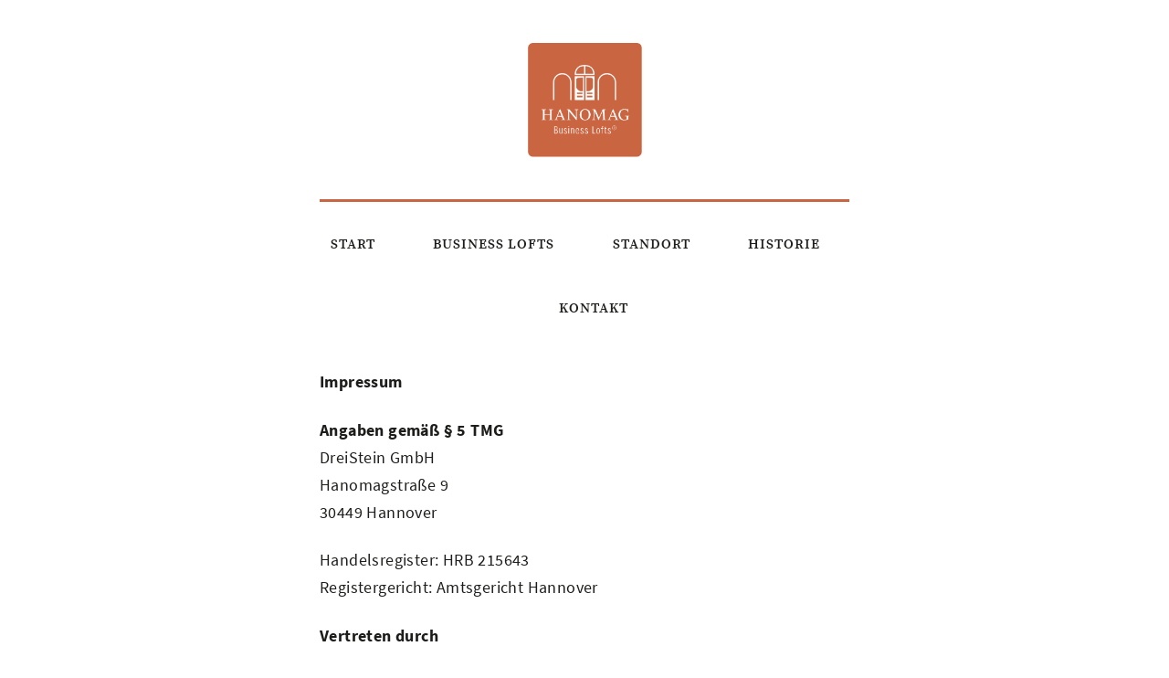

--- FILE ---
content_type: text/html; charset=UTF-8
request_url: https://www.hanomagbusinesslofts.de/impressum/
body_size: 23997
content:
<!DOCTYPE html>

<html class="no-js" lang="de">

	<head>

		<meta charset="UTF-8">
		<meta name="viewport" content="width=device-width, initial-scale=1.0" >

		<link rel="profile" href="https://gmpg.org/xfn/11">

		<title>Impressum &#8211; Hanomag Business Lofts</title>
<link rel='dns-prefetch' href='//s.w.org' />
<link rel="alternate" type="application/rss+xml" title="Hanomag Business Lofts &raquo; Feed" href="https://www.hanomagbusinesslofts.de/feed/" />
<link rel="alternate" type="application/rss+xml" title="Hanomag Business Lofts &raquo; Kommentar-Feed" href="https://www.hanomagbusinesslofts.de/comments/feed/" />
		<script>
			window._wpemojiSettings = {"baseUrl":"https:\/\/s.w.org\/images\/core\/emoji\/12.0.0-1\/72x72\/","ext":".png","svgUrl":"https:\/\/s.w.org\/images\/core\/emoji\/12.0.0-1\/svg\/","svgExt":".svg","source":{"concatemoji":"https:\/\/www.hanomagbusinesslofts.de\/wp-includes\/js\/wp-emoji-release.min.js?ver=5.3.20"}};
			!function(e,a,t){var n,r,o,i=a.createElement("canvas"),p=i.getContext&&i.getContext("2d");function s(e,t){var a=String.fromCharCode;p.clearRect(0,0,i.width,i.height),p.fillText(a.apply(this,e),0,0);e=i.toDataURL();return p.clearRect(0,0,i.width,i.height),p.fillText(a.apply(this,t),0,0),e===i.toDataURL()}function c(e){var t=a.createElement("script");t.src=e,t.defer=t.type="text/javascript",a.getElementsByTagName("head")[0].appendChild(t)}for(o=Array("flag","emoji"),t.supports={everything:!0,everythingExceptFlag:!0},r=0;r<o.length;r++)t.supports[o[r]]=function(e){if(!p||!p.fillText)return!1;switch(p.textBaseline="top",p.font="600 32px Arial",e){case"flag":return s([127987,65039,8205,9895,65039],[127987,65039,8203,9895,65039])?!1:!s([55356,56826,55356,56819],[55356,56826,8203,55356,56819])&&!s([55356,57332,56128,56423,56128,56418,56128,56421,56128,56430,56128,56423,56128,56447],[55356,57332,8203,56128,56423,8203,56128,56418,8203,56128,56421,8203,56128,56430,8203,56128,56423,8203,56128,56447]);case"emoji":return!s([55357,56424,55356,57342,8205,55358,56605,8205,55357,56424,55356,57340],[55357,56424,55356,57342,8203,55358,56605,8203,55357,56424,55356,57340])}return!1}(o[r]),t.supports.everything=t.supports.everything&&t.supports[o[r]],"flag"!==o[r]&&(t.supports.everythingExceptFlag=t.supports.everythingExceptFlag&&t.supports[o[r]]);t.supports.everythingExceptFlag=t.supports.everythingExceptFlag&&!t.supports.flag,t.DOMReady=!1,t.readyCallback=function(){t.DOMReady=!0},t.supports.everything||(n=function(){t.readyCallback()},a.addEventListener?(a.addEventListener("DOMContentLoaded",n,!1),e.addEventListener("load",n,!1)):(e.attachEvent("onload",n),a.attachEvent("onreadystatechange",function(){"complete"===a.readyState&&t.readyCallback()})),(n=t.source||{}).concatemoji?c(n.concatemoji):n.wpemoji&&n.twemoji&&(c(n.twemoji),c(n.wpemoji)))}(window,document,window._wpemojiSettings);
		</script>
		<style>
img.wp-smiley,
img.emoji {
	display: inline !important;
	border: none !important;
	box-shadow: none !important;
	height: 1em !important;
	width: 1em !important;
	margin: 0 .07em !important;
	vertical-align: -0.1em !important;
	background: none !important;
	padding: 0 !important;
}
</style>
	<link rel='stylesheet' id='wp-block-library-css'  href='https://www.hanomagbusinesslofts.de/wp-includes/css/dist/block-library/style.min.css?ver=5.3.20' media='all' />
<link rel='stylesheet' id='child-theme-generator-css'  href='https://www.hanomagbusinesslofts.de/wp-content/plugins/child-theme-generator/public/css/child-theme-generator-public.css?ver=1.0.0' media='all' />
<link rel='stylesheet' id='contact-form-7-css'  href='https://www.hanomagbusinesslofts.de/wp-content/plugins/contact-form-7/includes/css/styles.css?ver=5.1.7' media='all' />
<link rel='stylesheet' id='hamburger.css-css'  href='https://www.hanomagbusinesslofts.de/wp-content/plugins/wp-responsive-menu/assets/css/wpr-hamburger.css?ver=3.1.4' media='all' />
<link rel='stylesheet' id='wprmenu.css-css'  href='https://www.hanomagbusinesslofts.de/wp-content/plugins/wp-responsive-menu/assets/css/wprmenu.css?ver=3.1.4' media='all' />
<style id='wprmenu.css-inline-css'>
@media only screen and ( max-width: 640px ) {html body div.wprm-wrapper {overflow: scroll;}html body div.wprm-overlay{ background: rgb(0,0,0) }#wprmenu_bar {background-image: url();background-size: cover ;background-repeat: repeat;}#wprmenu_bar {background-color: #ffffff;}html body div#mg-wprm-wrap .wpr_submit .icon.icon-search {color: #ffffff;}#wprmenu_bar .menu_title,#wprmenu_bar .wprmenu_icon_menu {color: #ca6542;}#wprmenu_bar .menu_title {font-size: 20px;font-weight: 600;}#mg-wprm-wrap li.menu-item a {font-size: 20px;text-transform: uppercase;font-weight: 600;}#mg-wprm-wrap li.menu-item-has-children ul.sub-menu a {font-size: 15px;text-transform: uppercase;font-weight: normal;}#mg-wprm-wrap li.current-menu-item > a {background: #ffffff;}#mg-wprm-wrap li.current-menu-item > a,#mg-wprm-wrap li.current-menu-item span.wprmenu_icon{color: #ca6542 !important;}#mg-wprm-wrap {background-color: #ffffff;}.cbp-spmenu-push-toright,.cbp-spmenu-push-toright .mm-slideout {left: 80% ;}.cbp-spmenu-push-toleft {left: -80% ;}#mg-wprm-wrap.cbp-spmenu-right,#mg-wprm-wrap.cbp-spmenu-left,#mg-wprm-wrap.cbp-spmenu-right.custom,#mg-wprm-wrap.cbp-spmenu-left.custom,.cbp-spmenu-vertical {width: 80%;max-width: 220px;}#mg-wprm-wrap ul#wprmenu_menu_ul li.menu-item a,div#mg-wprm-wrap ul li span.wprmenu_icon {color: #1d1d1b !important;}#mg-wprm-wrap ul#wprmenu_menu_ul li.menu-item a:hover {background: #ffffff;color: #ca6542 !important;}div#mg-wprm-wrap ul>li:hover>span.wprmenu_icon {color: #ca6542 !important;}.wprmenu_bar .hamburger-inner,.wprmenu_bar .hamburger-inner::before,.wprmenu_bar .hamburger-inner::after {background: #ca6542;}.wprmenu_bar .hamburger:hover .hamburger-inner,.wprmenu_bar .hamburger:hover .hamburger-inner::before,.wprmenu_bar .hamburger:hover .hamburger-inner::after {background: #ca6542;}#wprmenu_menu.left {width:80%;left: -80%;right: auto;}#wprmenu_menu.right {width:80%;right: -80%;left: auto;}.wprmenu_bar .hamburger {float: right;}.wprmenu_bar #custom_menu_icon.hamburger {top: 16px;right: 30px;float: right;background-color: #ffffff;}html body div#wprmenu_bar {padding-top: 26.5px;padding-bottom: 26.5px;}html body div#wprmenu_bar {height : 80px;}.wpr_custom_menu #custom_menu_icon {display: block;}#wprmenu_bar,#mg-wprm-wrap { display: block; }div#wpadminbar { position: fixed; }}
</style>
<link rel='stylesheet' id='wpr_icons-css'  href='https://www.hanomagbusinesslofts.de/wp-content/plugins/wp-responsive-menu/inc/assets/icons/wpr-icons.css?ver=3.1.4' media='all' />
<link rel='stylesheet' id='parente2-style-css'  href='https://www.hanomagbusinesslofts.de/wp-content/themes/twentytwenty/style.css?ver=5.3.20' media='all' />
<link rel='stylesheet' id='childe2-style-css'  href='https://www.hanomagbusinesslofts.de/wp-content/themes/twentytwenty-child/style.css?ver=5.3.20' media='all' />
<link rel='stylesheet' id='twentytwenty-style-css'  href='https://www.hanomagbusinesslofts.de/wp-content/themes/twentytwenty-child/style.css?ver=1.0' media='all' />
<style id='twentytwenty-style-inline-css'>
.color-accent,.color-accent-hover:hover,.color-accent-hover:focus,:root .has-accent-color,.has-drop-cap:not(:focus):first-letter,.wp-block-button.is-style-outline,a { color: #cd2653; }blockquote,.border-color-accent,.border-color-accent-hover:hover,.border-color-accent-hover:focus { border-color: #cd2653; }button:not(.toggle),.button,.faux-button,.wp-block-button__link,.wp-block-file .wp-block-file__button,input[type="button"],input[type="reset"],input[type="submit"],.bg-accent,.bg-accent-hover:hover,.bg-accent-hover:focus,:root .has-accent-background-color,.comment-reply-link { background-color: #cd2653; }.fill-children-accent,.fill-children-accent * { fill: #cd2653; }body,.entry-title a,:root .has-primary-color { color: #000000; }:root .has-primary-background-color { background-color: #000000; }cite,figcaption,.wp-caption-text,.post-meta,.entry-content .wp-block-archives li,.entry-content .wp-block-categories li,.entry-content .wp-block-latest-posts li,.wp-block-latest-comments__comment-date,.wp-block-latest-posts__post-date,.wp-block-embed figcaption,.wp-block-image figcaption,.wp-block-pullquote cite,.comment-metadata,.comment-respond .comment-notes,.comment-respond .logged-in-as,.pagination .dots,.entry-content hr:not(.has-background),hr.styled-separator,:root .has-secondary-color { color: #6d6d6d; }:root .has-secondary-background-color { background-color: #6d6d6d; }pre,fieldset,input,textarea,table,table *,hr { border-color: #dcd7ca; }caption,code,code,kbd,samp,.wp-block-table.is-style-stripes tbody tr:nth-child(odd),:root .has-subtle-background-background-color { background-color: #dcd7ca; }.wp-block-table.is-style-stripes { border-bottom-color: #dcd7ca; }.wp-block-latest-posts.is-grid li { border-top-color: #dcd7ca; }:root .has-subtle-background-color { color: #dcd7ca; }body:not(.overlay-header) .primary-menu > li > a,body:not(.overlay-header) .primary-menu > li > .icon,.modal-menu a,.footer-menu a, .footer-widgets a,#site-footer .wp-block-button.is-style-outline,.wp-block-pullquote:before,.singular:not(.overlay-header) .entry-header a,.archive-header a,.header-footer-group .color-accent,.header-footer-group .color-accent-hover:hover { color: #cd2653; }.social-icons a,#site-footer button:not(.toggle),#site-footer .button,#site-footer .faux-button,#site-footer .wp-block-button__link,#site-footer .wp-block-file__button,#site-footer input[type="button"],#site-footer input[type="reset"],#site-footer input[type="submit"] { background-color: #cd2653; }.header-footer-group,body:not(.overlay-header) #site-header .toggle,.menu-modal .toggle { color: #000000; }body:not(.overlay-header) .primary-menu ul { background-color: #000000; }body:not(.overlay-header) .primary-menu > li > ul:after { border-bottom-color: #000000; }body:not(.overlay-header) .primary-menu ul ul:after { border-left-color: #000000; }.site-description,body:not(.overlay-header) .toggle-inner .toggle-text,.widget .post-date,.widget .rss-date,.widget_archive li,.widget_categories li,.widget cite,.widget_pages li,.widget_meta li,.widget_nav_menu li,.powered-by-wordpress,.to-the-top,.singular .entry-header .post-meta,.singular:not(.overlay-header) .entry-header .post-meta a { color: #6d6d6d; }.header-footer-group pre,.header-footer-group fieldset,.header-footer-group input,.header-footer-group textarea,.header-footer-group table,.header-footer-group table *,.footer-nav-widgets-wrapper,#site-footer,.menu-modal nav *,.footer-widgets-outer-wrapper,.footer-top { border-color: #dcd7ca; }.header-footer-group table caption,body:not(.overlay-header) .header-inner .toggle-wrapper::before { background-color: #dcd7ca; }
</style>
<link rel='stylesheet' id='twentytwenty-print-style-css'  href='https://www.hanomagbusinesslofts.de/wp-content/themes/twentytwenty/print.css?ver=1.0' media='print' />
<link rel='stylesheet' id='slb_core-css'  href='https://www.hanomagbusinesslofts.de/wp-content/plugins/simple-lightbox/client/css/app.css?ver=2.8.1' media='all' />
<script src='https://www.hanomagbusinesslofts.de/wp-includes/js/jquery/jquery.js?ver=1.12.4-wp'></script>
<script src='https://www.hanomagbusinesslofts.de/wp-includes/js/jquery/jquery-migrate.min.js?ver=1.4.1'></script>
<script src='https://www.hanomagbusinesslofts.de/wp-content/plugins/child-theme-generator/public/js/child-theme-generator-public.js?ver=1.0.0'></script>
<script src='https://www.hanomagbusinesslofts.de/wp-content/plugins/wp-responsive-menu/assets/js/modernizr.custom.js?ver=3.1.4'></script>
<script src='https://www.hanomagbusinesslofts.de/wp-content/plugins/wp-responsive-menu/assets/js/jquery.touchSwipe.min.js?ver=3.1.4'></script>
<script>
var wprmenu = {"zooming":"","from_width":"640","push_width":"220","menu_width":"80","parent_click":"","swipe":"","enable_overlay":"1"};
</script>
<script src='https://www.hanomagbusinesslofts.de/wp-content/plugins/wp-responsive-menu/assets/js/wprmenu.js?ver=3.1.4'></script>
<script src='https://www.hanomagbusinesslofts.de/wp-content/themes/twentytwenty/assets/js/index.js?ver=1.0' async></script>
<script src='https://www.hanomagbusinesslofts.de/wp-content/plugins/wp-image-zoooom/assets/js/jquery.image_zoom.min.js?ver=1.40'></script>
<script>
var IZ = {"with_woocommerce":"0","exchange_thumbnails":"1","woo_categories":"0","enable_mobile":"","options":[],"woo_slider":"0"};
</script>
<script src='https://www.hanomagbusinesslofts.de/wp-content/plugins/wp-image-zoooom/assets/js/image_zoom-init.js?ver=1.40'></script>
<link rel='https://api.w.org/' href='https://www.hanomagbusinesslofts.de/wp-json/' />
<link rel="EditURI" type="application/rsd+xml" title="RSD" href="https://www.hanomagbusinesslofts.de/xmlrpc.php?rsd" />
<link rel="wlwmanifest" type="application/wlwmanifest+xml" href="https://www.hanomagbusinesslofts.de/wp-includes/wlwmanifest.xml" /> 
<meta name="generator" content="WordPress 5.3.20" />
<link rel="canonical" href="https://www.hanomagbusinesslofts.de/impressum/" />
<link rel='shortlink' href='https://www.hanomagbusinesslofts.de/?p=17' />
<link rel="alternate" type="application/json+oembed" href="https://www.hanomagbusinesslofts.de/wp-json/oembed/1.0/embed?url=https%3A%2F%2Fwww.hanomagbusinesslofts.de%2Fimpressum%2F" />
<link rel="alternate" type="text/xml+oembed" href="https://www.hanomagbusinesslofts.de/wp-json/oembed/1.0/embed?url=https%3A%2F%2Fwww.hanomagbusinesslofts.de%2Fimpressum%2F&#038;format=xml" />
	<script>document.documentElement.className = document.documentElement.className.replace( 'no-js', 'js' );</script>
			
<link rel="stylesheet" href="https://www.hanomagbusinesslofts.de/wp-content/themes/twentytwenty-child/style-source.css" type="text/css" media="all">
<link rel="stylesheet" href="https://www.hanomagbusinesslofts.de/wp-content/themes/twentytwenty-child/style-hanomag.css" type="text/css" media="all">
	<script type="text/javascript" src="https://www.hanomagbusinesslofts.de/wp-content/themes/twentytwenty-child/animations-hanomag.js"></script>

	</head>

	<body class="page-template-default page page-id-17 page-impressum singular enable-search-modal missing-post-thumbnail has-no-pagination not-showing-comments show-avatars footer-top-hidden">

		<a class="skip-link screen-reader-text" href="#site-content">Direkt zum Inhalt wechseln</a>
		<header id="site-header" class="header-footer-group" role="banner">


<div id="logo" class="logo">
</div>

				<div class="header-navigation-wrapper">

							<nav class="primary-menu-wrapper" aria-label="Horizontal" role="navigation"><ul>
<li id="menu-item-20" class="menu-item menu-item-type-post_type menu-item-object-page menu-item-home menu-item-20"><a href="https://www.hanomagbusinesslofts.de/">Start</a></li>
<li id="menu-item-21" class="businesslofts menu-item menu-item-type-post_type menu-item-object-page menu-item-21"><a href="https://www.hanomagbusinesslofts.de/businesslofts/">Business Lofts</a></li>
<li id="menu-item-22" class="standort menu-item menu-item-type-post_type menu-item-object-page menu-item-22"><a href="https://www.hanomagbusinesslofts.de/standort/">Standort</a></li>
<li id="menu-item-23" class="historie menu-item menu-item-type-post_type menu-item-object-page menu-item-23"><a href="https://www.hanomagbusinesslofts.de/historie/">Historie</a></li>
<li id="menu-item-24" class="kontakt menu-item menu-item-type-post_type menu-item-object-page menu-item-24"><a href="https://www.hanomagbusinesslofts.de/kontakt/">Kontakt</a></li>
								
							</ul></nav><!-- .primary-menu-wrapper -->






		</header><!-- #site-header -->

		
<main id="site-content" role="main">

	
<article class="post-17 page type-page status-publish hentry" id="post-17">

	
<header class="entry-header has-text-align-center header-footer-group">

	<div class="entry-header-inner section-inner medium">

		<h1 class="entry-title">Impressum</h1>
	</div><!-- .entry-header-inner -->

</header><!-- .entry-header -->

	<div class="post-inner thin ">

		<div class="entry-content">

			
<p><b>Impressum</b></p>

<p><b>Angaben gemäß § 5 TMG</b><br>
DreiStein GmbH<br>
Hanomagstraße 9<br>
30449 Hannover</p>

<p>Handelsregister: HRB 215643<br>
Registergericht: Amtsgericht Hannover</p>

<p><strong>Vertreten durch</strong><br>
Annette Petersen<br>
Philip Thieme</p>

<p><b>Kontakt</b><br>
Telefon: +49 (0) 511 600 60 541<br>
Telefax: +49 (0) 511 600 60 549<br>
E-Mail: &#x69;&#110;&#102;&#x6f;&#x40;&#51;&#45;&#x73;&#x74;&#101;&#105;&#x6e;&#x2e;&#100;&#101;</p>

<p><b>Umsatzsteuer-ID</b><br>
Umsatzsteuer-Identifikationsnummer gemäß § 27 a Umsatzsteuergesetz:<br>
DE 313 874 410</p>

<p><b>Aufsichtsbehörde</b><br>
IHK Hannover<br>
Schiffgraben 49<br>
30175 Hannover</p>
<p><a href="https://www.hannover.ihk.de" target="_blank" rel="noopener noreferrer">https://www.hannover.ihk.de</a></p>

<p><b>EU-Streitschlichtung</b><br>
Die Europäische Kommission stellt eine Plattform zur Online-Streitbeilegung (OS) bereit: <a href="https://ec.europa.eu/consumers/odr" target="_blank" rel="noopener noreferrer">https://ec.europa.eu/consumers/odr</a>.<br> Unsere E-Mail-Adresse finden Sie oben im Impressum.</p>

<p><b>Verbraucher­streit­beilegung/Universal­schlichtungs­stelle</b><br>
Wir sind nicht bereit oder verpflichtet, an Streitbeilegungsverfahren vor einer Verbraucherschlichtungsstelle teilzunehmen.</p>

<p><b>Haftung für Inhalte</b><br>
Als Diensteanbieter sind wir gemäß § 7 Abs.1 TMG für eigene Inhalte auf diesen Seiten nach den allgemeinen Gesetzen verantwortlich. Nach §§ 8 bis 10 TMG sind wir als Diensteanbieter jedoch nicht verpflichtet, übermittelte oder gespeicherte fremde Informationen zu überwachen oder nach Umständen zu forschen, die auf eine rechtswidrige Tätigkeit hinweisen.</p> <p>Verpflichtungen zur Entfernung oder Sperrung der Nutzung von Informationen nach den allgemeinen Gesetzen bleiben hiervon unberührt. Eine diesbezügliche Haftung ist jedoch erst ab dem Zeitpunkt der Kenntnis einer konkreten Rechtsverletzung möglich. Bei Bekanntwerden von entsprechenden Rechtsverletzungen werden wir diese Inhalte umgehend entfernen.</p>

<p><b>Haftung für Links</b><br>
Unser Angebot enthält Links zu externen Websites Dritter, auf deren Inhalte wir keinen Einfluss haben. Deshalb können wir für diese fremden Inhalte auch keine Gewähr übernehmen. Für die Inhalte der verlinkten Seiten ist stets der jeweilige Anbieter oder Betreiber der Seiten verantwortlich. Die verlinkten Seiten wurden zum Zeitpunkt der Verlinkung auf mögliche Rechtsverstöße überprüft. Rechtswidrige Inhalte waren zum Zeitpunkt der Verlinkung nicht erkennbar.</p> <p>Eine permanente inhaltliche Kontrolle der verlinkten Seiten ist jedoch ohne konkrete Anhaltspunkte einer Rechtsverletzung nicht zumutbar. Bei Bekanntwerden von Rechtsverletzungen werden wir derartige Links umgehend entfernen.</p>

<p><b>Urheberrecht</b><br>
Die durch die Seitenbetreiber erstellten Inhalte und Werke auf diesen Seiten unterliegen dem deutschen Urheberrecht. Die Vervielfältigung, Bearbeitung, Verbreitung und jede Art der Verwertung außerhalb der Grenzen des Urheberrechtes bedürfen der schriftlichen Zustimmung des jeweiligen Autors bzw. Erstellers. Downloads und Kopien dieser Seite sind nur für den privaten, nicht kommerziellen Gebrauch gestattet.</p> <p>Soweit die Inhalte auf dieser Seite nicht vom Betreiber erstellt wurden, werden die Urheberrechte Dritter beachtet. Insbesondere werden Inhalte Dritter als solche gekennzeichnet. Sollten Sie trotzdem auf eine Urheberrechtsverletzung aufmerksam werden, bitten wir um einen entsprechenden Hinweis. Bei Bekanntwerden von Rechtsverletzungen werden wir derartige Inhalte umgehend entfernen.</p>

<p>Quelle: <a href="https://www.e-recht24.de/impressum-generator.html">https://www.e-recht24.de/impressum-generator.html</a></p>

		</div><!-- .entry-content -->

	</div><!-- .post-inner -->

	<div class="section-inner">
		
	</div><!-- .section-inner -->

	
</article><!-- .post -->

</main><!-- #site-content -->


			<footer id="site-footer" role="contentinfo" class="header-footer-group">

				<div class="section-innerx">

<div class="oben">

<div id="spalte1" class="spalte">
<img class="image_footer" src="/wp-content/uploads/logo_footer.png">
</div>  
<div id="spalte2" class="spalte">
<h3>DreiStein GmbH</h3>
Hanomagstraße 9<br />
30449 Hannover
</div>
<div id="spalte3" class="spalte">
&nbsp;<br /> 
Tel.: 0511/600605-41 <br />
Fax: 0511/600605-49 
</div>
<div id="spalte4" class="spalte">
&nbsp;<br /> 
info@3-stein.de<br />
www.hanomagbusinesslofts.de
</div>
<div class="clearfix"></div>

<div id="impredat" class="desktop">
	<a href="/impressum/">Impressum</a>
	<a href="/datenschutz/">Datenschutzerklärung</a>
</div>

</div> <!-- ende .oben -->

<div id="impredat" class="mobile">
	<a href="/impressum/">Impressum</a>
	<a href="/datenschutz/">Datenschutzerklärung</a>
</div>


					<div class="footer-credits">

						<p class="footer-copyright">&copy;
							2025 by DreiStein GmbH
						</p><!-- .footer-copyright -->


					</div><!-- .footer-credits -->

					

				</div><!-- .section-inner -->

			</footer><!-- #site-footer -->

		
			<div class="wprm-wrapper">
        
        <!-- Overlay Starts here -->
			 			   <div class="wprm-overlay"></div>
			         <!-- Overlay Ends here -->
			
			         <div class="wprmenu_bar wpr_custom_menu normalslide right">
  <div id="custom_menu_icon" class="hamburger hamburger--slider">
    <span class="hamburger-box">
      <span class="hamburger-inner"></span>
    </span>
  </div>
</div>			 
			<div class="cbp-spmenu cbp-spmenu-vertical cbp-spmenu-right custom " id="mg-wprm-wrap">
									<div class="menu_title">
  MENU  </div>				
				
				<ul id="wprmenu_menu_ul">
  
  <li class="menu-item menu-item-type-post_type menu-item-object-page menu-item-home menu-item-20"><a href="https://www.hanomagbusinesslofts.de/">Start</a></li>
<li class="businesslofts menu-item menu-item-type-post_type menu-item-object-page menu-item-21"><a href="https://www.hanomagbusinesslofts.de/businesslofts/">Business Lofts</a></li>
<li class="standort menu-item menu-item-type-post_type menu-item-object-page menu-item-22"><a href="https://www.hanomagbusinesslofts.de/standort/">Standort</a></li>
<li class="historie menu-item menu-item-type-post_type menu-item-object-page menu-item-23"><a href="https://www.hanomagbusinesslofts.de/historie/">Historie</a></li>
<li class="kontakt menu-item menu-item-type-post_type menu-item-object-page menu-item-24"><a href="https://www.hanomagbusinesslofts.de/kontakt/">Kontakt</a></li>

     
</ul>
				
				</div>
			</div>
			<script>
var wpcf7 = {"apiSettings":{"root":"https:\/\/www.hanomagbusinesslofts.de\/wp-json\/contact-form-7\/v1","namespace":"contact-form-7\/v1"}};
</script>
<script src='https://www.hanomagbusinesslofts.de/wp-content/plugins/contact-form-7/includes/js/scripts.js?ver=5.1.7'></script>
<script src='https://www.hanomagbusinesslofts.de/wp-includes/js/wp-embed.min.js?ver=5.3.20'></script>
	<script>
	/(trident|msie)/i.test(navigator.userAgent)&&document.getElementById&&window.addEventListener&&window.addEventListener("hashchange",function(){var t,e=location.hash.substring(1);/^[A-z0-9_-]+$/.test(e)&&(t=document.getElementById(e))&&(/^(?:a|select|input|button|textarea)$/i.test(t.tagName)||(t.tabIndex=-1),t.focus())},!1);
	</script>
	<script type="text/javascript" id="slb_context">/* <![CDATA[ */if ( !!window.jQuery ) {(function($){$(document).ready(function(){if ( !!window.SLB ) { {$.extend(SLB, {"context":["public","user_guest"]});} }})})(jQuery);}/* ]]> */</script>

	</body>
</html>


--- FILE ---
content_type: text/css
request_url: https://www.hanomagbusinesslofts.de/wp-content/themes/twentytwenty-child/style.css?ver=5.3.20
body_size: 262
content:
/*
Theme Name:   twentytwenty child theme
Description:  Write here a brief description about your child-theme
Author:       siteHtown
Author URL:   Write here the author's blog or website url
Template:     twentytwenty
Version:      1.0
License:      GNU General Public License v2 or later
License URI:  http://www.gnu.org/licenses/gpl-2.0.html
Text Domain:  twentytwenty-child
*/

/* Write here your own personal stylesheet */


--- FILE ---
content_type: text/css
request_url: https://www.hanomagbusinesslofts.de/wp-content/themes/twentytwenty-child/style-source.css
body_size: 5310
content:
/* source-serif-pro-regular - latin */
@font-face {
  font-family: 'Source Serif Pro';
  font-style: normal;
  font-weight: 400;
  src: url('fonts/source-serif-pro-v7-latin-regular.eot'); /* IE9 Compat Modes */
  src: local('Source Serif Pro'), local('SourceSerifPro-Regular'),
       url('fonts/source-serif-pro-v7-latin-regular.eot?#iefix') format('embedded-opentype'), /* IE6-IE8 */
       url('fonts/source-serif-pro-v7-latin-regular.woff2') format('woff2'), /* Super Modern Browsers */
       url('fonts/source-serif-pro-v7-latin-regular.woff') format('woff'), /* Modern Browsers */
       url('fonts/source-serif-pro-v7-latin-regular.ttf') format('truetype'), /* Safari, Android, iOS */
       url('fonts/source-serif-pro-v7-latin-regular.svg#SourceSerifPro') format('svg'); /* Legacy iOS */
}
/* source-serif-pro-600 - latin */
@font-face {
  font-family: 'Source Serif Pro';
  font-style: normal;
  font-weight: 600;
  src: url('fonts/source-serif-pro-v7-latin-600.eot'); /* IE9 Compat Modes */
  src: local('Source Serif Pro Semibold'), local('SourceSerifPro-Semibold'),
       url('fonts/source-serif-pro-v7-latin-600.eot?#iefix') format('embedded-opentype'), /* IE6-IE8 */
       url('fonts/source-serif-pro-v7-latin-600.woff2') format('woff2'), /* Super Modern Browsers */
       url('fonts/source-serif-pro-v7-latin-600.woff') format('woff'), /* Modern Browsers */
       url('fonts/source-serif-pro-v7-latin-600.ttf') format('truetype'), /* Safari, Android, iOS */
       url('fonts/source-serif-pro-v7-latin-600.svg#SourceSerifPro') format('svg'); /* Legacy iOS */
}
/* source-serif-pro-700 - latin */
@font-face {
  font-family: 'Source Serif Pro';
  font-style: normal;
  font-weight: 700;
  src: url('fonts/source-serif-pro-v7-latin-700.eot'); /* IE9 Compat Modes */
  src: local('Source Serif Pro Bold'), local('SourceSerifPro-Bold'),
       url('fonts/source-serif-pro-v7-latin-700.eot?#iefix') format('embedded-opentype'), /* IE6-IE8 */
       url('fonts/source-serif-pro-v7-latin-700.woff2') format('woff2'), /* Super Modern Browsers */
       url('fonts/source-serif-pro-v7-latin-700.woff') format('woff'), /* Modern Browsers */
       url('fonts/source-serif-pro-v7-latin-700.ttf') format('truetype'), /* Safari, Android, iOS */
       url('fonts/source-serif-pro-v7-latin-700.svg#SourceSerifPro') format('svg'); /* Legacy iOS */
}


/* source-sans-pro-300 - latin */
@font-face {
  font-family: 'Source Sans Pro';
  font-style: normal;
  font-weight: 300;
  src: url('fonts/source-sans-pro-v13-latin-300.eot'); /* IE9 Compat Modes */
  src: local('Source Sans Pro Light'), local('SourceSansPro-Light'),
       url('fonts/source-sans-pro-v13-latin-300.eot?#iefix') format('embedded-opentype'), /* IE6-IE8 */
       url('fonts/source-sans-pro-v13-latin-300.woff2') format('woff2'), /* Super Modern Browsers */
       url('fonts/source-sans-pro-v13-latin-300.woff') format('woff'), /* Modern Browsers */
       url('fonts/source-sans-pro-v13-latin-300.ttf') format('truetype'), /* Safari, Android, iOS */
       url('fonts/source-sans-pro-v13-latin-300.svg#SourceSansPro') format('svg'); /* Legacy iOS */
}
/* source-sans-pro-regular - latin */
@font-face {
  font-family: 'Source Sans Pro';
  font-style: normal;
  font-weight: 400;
  src: url('fonts/source-sans-pro-v13-latin-regular.eot'); /* IE9 Compat Modes */
  src: local('Source Sans Pro Regular'), local('SourceSansPro-Regular'),
       url('fonts/source-sans-pro-v13-latin-regular.eot?#iefix') format('embedded-opentype'), /* IE6-IE8 */
       url('fonts/source-sans-pro-v13-latin-regular.woff2') format('woff2'), /* Super Modern Browsers */
       url('fonts/source-sans-pro-v13-latin-regular.woff') format('woff'), /* Modern Browsers */
       url('fonts/source-sans-pro-v13-latin-regular.ttf') format('truetype'), /* Safari, Android, iOS */
       url('fonts/source-sans-pro-v13-latin-regular.svg#SourceSansPro') format('svg'); /* Legacy iOS */
}
/* source-sans-pro-600 - latin */
@font-face {
  font-family: 'Source Sans Pro';
  font-style: normal;
  font-weight: 600;
  src: url('fonts/source-sans-pro-v13-latin-600.eot'); /* IE9 Compat Modes */
  src: local('Source Sans Pro SemiBold'), local('SourceSansPro-SemiBold'),
       url('fonts/source-sans-pro-v13-latin-600.eot?#iefix') format('embedded-opentype'), /* IE6-IE8 */
       url('fonts/source-sans-pro-v13-latin-600.woff2') format('woff2'), /* Super Modern Browsers */
       url('fonts/source-sans-pro-v13-latin-600.woff') format('woff'), /* Modern Browsers */
       url('fonts/source-sans-pro-v13-latin-600.ttf') format('truetype'), /* Safari, Android, iOS */
       url('fonts/source-sans-pro-v13-latin-600.svg#SourceSansPro') format('svg'); /* Legacy iOS */
}
/* source-sans-pro-700 - latin */
@font-face {
  font-family: 'Source Sans Pro';
  font-style: normal;
  font-weight: 700;
  src: url('fonts/source-sans-pro-v13-latin-700.eot'); /* IE9 Compat Modes */
  src: local('Source Sans Pro Bold'), local('SourceSansPro-Bold'),
       url('fonts/source-sans-pro-v13-latin-700.eot?#iefix') format('embedded-opentype'), /* IE6-IE8 */
       url('fonts/source-sans-pro-v13-latin-700.woff2') format('woff2'), /* Super Modern Browsers */
       url('fonts/source-sans-pro-v13-latin-700.woff') format('woff'), /* Modern Browsers */
       url('fonts/source-sans-pro-v13-latin-700.ttf') format('truetype'), /* Safari, Android, iOS */
       url('fonts/source-sans-pro-v13-latin-700.svg#SourceSansPro') format('svg'); /* Legacy iOS */
}

--- FILE ---
content_type: text/css
request_url: https://www.hanomagbusinesslofts.de/wp-content/themes/twentytwenty-child/style-hanomag.css
body_size: 14116
content:
.braun {
	color: rgb(202, 101, 66);
}
.gruen {
	color: rgb(5, 159, 119);
}
.dunkelblau {
	color: rgb(65, 82, 98);
}
.grau {
	color: rgb(223, 215, 205);
}

body {
	background: #FFF;
	font-size: 15px;
}

body, p, a, div, ul li,
.entry-content p {
	font-family: 'Source Sans Pro';
	color: #1d1d1b;
	font-size: 18px;
	line-height: 30px;
	letter-spacing: 0.4px;
}

h1, h2, h3, h4, h5, h6, nav ul li a {
	font-family: 'Source Serif Pro';
	letter-spacing: 1px;
}
h1 {
	font-size: 30px;
	text-align: center;
	letter-spacing: 1px;
	color: rgb(202, 101, 66);
}
h2 {
	font-size: 25px;
	text-align: center;
	letter-spacing: 2px;
	color: rgb(202, 101, 66);
}
h3 {
	font-size: 20px;
	line-height: 25px;
	margin: 0 0 0 0;
}



#logo {
	width: 100%;
	height: 218px;
	margin: 0 auto;
	padding: 60px 0 33px 0;
	background: url(/wp-content/uploads/logo.png) center center no-repeat;
	background-size: 125px 125px;
}
.page-businesslofts nav,
.page-standort nav,
.page-historie nav,
.page-kontakt nav {
	border-top: 0px;
} 
nav {
	max-width: 580px;
	margin: 0 auto;
	text-align: center;
	border-top: 3px solid rgb(202, 101, 66);
	padding: 10px 0 5px 0;
}
nav ul {
	list-style: none;
	list-style-type: none;
	margin: 0 auto;
	text-align: center;
	display: flex;
    flex-flow: row wrap;
    justify-content: space-around;
}
nav ul li {
	float: left;
	text-align: center;
	margin: 0 0 0 0;
	padding: 20px
}
nav ul li.mobile {
	display: none;
}
nav ul li a {
	text-align: center;
	text-transform: uppercase;
	font-size: 15px;
	line-height: 5px;
	letter-spacing: 1px;
	text-decoration: none;
	padding: 10px 0 0 0;
	font-weight: 600;
}
nav ul li:hover a {
	opacity: 0.7;
}
nav ul li.current-menu-item a {
	border-bottom: 2px solid rgb(202, 101, 66);
}
nav ul li.businesslofts.current-menu-item a {
	border-bottom: 2px solid rgb(5, 159, 119);
}
nav ul li.standort.current-menu-item a {
	border-bottom: 2px solid rgb(223, 215, 205);
}
nav ul li.historie.current-menu-item a {
	border-bottom: 2px solid rgb(65, 82, 98);
}
nav ul li.kontakt.current-menu-item a {
	border-bottom: 2px solid #787879;
}





nav ul li:first-child {
	padding-left: 0px;
}
nav ul li:last-of-type {
	padding-right: 0px;
}


DreiStein GmbH
Geschäftsführer: Annette Petersen & Philip Thieme Am Graswege 6
30169 Hannover

Tel.: 0511/600605-41 Fax: 0511/600605-49 info@3-stein.de

Amtsgericht Hannover HRB 215643

/* HOME */
.entry-content figure {
	position: relative;
}
.home .entry-content figure #text,
.page-businesslofts #text .text {
	position: relative;
	top: 55px;
	left: 0px;
}
 
.entry-content figure #text .text {
	position: absolute;
	left: 0px;
	background: #FFF;
	padding: 10px 13px 8px 13px;
	text-transform: uppercase;
	font-family: 'Source Serif Pro';
	font-size: 23px;
	line-height: 23px;
	letter-spacing: 1px;
	margin: 0 0 15px 0;
	font-weight: 600;
	opacity: 0.0;
}
.entry-content figure #text #text1 {
	top: 60px;
}
.entry-content figure #text #text2 {
	top: 110px;
}
.home .entry-content figure #text #text1 {
	top: 0px;
}
.home .entry-content figure #text #text2 {
	top: 50px;
}

.entry-content figure #text .text.drin {
	left: 40px;
	opacity: 1.0;
	transition: all 1s ease-out;
}
.entry-content figure #text sup {
	top: -5px;
}
/* HOME */




/* HOME COUNTERS */
#counters {
	width: 100%;
	height: auto;
	min-height: 210px;
	padding: 5px 0 0 0;
	margin: 60px auto 0 auto;
	background: url(/wp-content/uploads/dummy_counterx.jpg) center top no-repeat;
}
.counter {
	width: 19%;
	max-width: 170px;
	float: left;
	color: rgb(202, 101, 66);
	/* color: #0F0; */
	text-align: center;
	padding: 0 0 0 0;
}
.counterpic {
	width: 100px;
	height: 100px;
	border-radius: 5px;
	text-align: center;
	margin: 0 auto;
}
.counter sup {
	font-size: 15px;
	position: relative;
	top: -15px;
}
#counter1 {
	margin: 0 4% 0 0;
}
#counter2 {
	margin: 0 4% 0 4%;
}
#counter3 {
	margin: 0 4% 0 4%;
}
#counter4 {
	margin: 0 0 0 4%;
}


.counter h3 {
	font-family: 'Source Sans Pro';
	font-size: 42px;
	letter-spacing: 0.7px;
	font-weight: 600;
	margin: 40px auto 16px auto;
}
.counter h4 {
	font-family: 'Source Sans Pro';
	font-size: 15px;
	font-weight: 500;
	letter-spacing: 0.5px;
	margin: 0 auto;
}

/* HOME COUNTERS */







main .post-inner {
	padding: 27px 0 0 0;
}
.entry-content p {
	text-align: left;
	max-width: 580px !important;
	font-weight: 400;
}
.entry-header {
	display: none;
}
.entry-content figure.wp-block-image,
.entry-content > :not(.alignwide):not(.alignfull):not(.alignleft):not(.alignright):not(.is-style-wide) {
	max-width: 911px;
	width: 100%;
}




/* PAGES */
.page-businesslofts #logo,
.page-standort #logo,
.page-historie #logo,
.page-kontakt #logo {
	background: url(/wp-content/uploads/logo_weiss.png) center center no-repeat;
	background-size: 125px 125px;
	padding: 60px 0 33px 0;
	height: 221px;
}
.page-businesslofts #logo {
	background-color: rgb(5, 159, 119);
}
.page-standort #logo {
	background-color: rgb(223, 215, 205);
}
.page-historie #logo {
	background-color: rgb(65, 82, 98);
}
.page-kontakt #logo {
	background-color: #787879;
}

.page-standort h2,
.page-standort .tabelle {
	background: rgb(202, 101, 66);
	color: #FFF;
	text-align: left;
	padding: 30px 30px 10px 30px;
	margin: 0 auto;
}
.page-standort h2 {
	font-weight: 500;
	letter-spacing: 2px;
}
.page-standort .tabelle {
	padding: 10px 30px 30px 30px;
	margin: 0 auto;
	font-family: 'Source Sans Pro';
}
.page-standort .tabelle .reihe div {
	color: #FFF;
}
.page-standort .tabelle .nummer {
	width: 20px;
	float: left;
	margin: 0 20px 0 0;
}

.page-historie .entry-content,
.page-kontakt .entry-content,
.page-impressum .entry-content,
.page-datenschutz .entry-content {
	width: 100%;
	max-width: 580px;
	margin: 0 auto;
}
.page-historie .entry-content h2,
.page-kontakt .entry-content h2 {
	color: #1d1d1b;
	text-align: left;
	font-weight: 500;
	font-size: 18px;
	margin-top: 35px;
}
.page-historie .entry-content p {
	text-align: left;
}


.page-historie .einzeln {
	display: block;
	font-size: 14px;
	line-height: 18px;
	float: left;
}
.page-historie .entry-content > p.einzeln:not(.alignwide):not(.alignfull):not(.alignleft):not(.alignright):not(.is-style-wide) {
	width: calc(55% - 5px);
	padding-right: 5px;
}
.page-historie .nachweisetop {
	font-size: 14px;
	float: none;
	width: 100%;
}
.page-historie .entry-content > p.einzeln.rechts:not(.alignwide):not(.alignfull):not(.alignleft):not(.alignright):not(.is-style-wide) {
	float: right;
	width: calc(45% - 5px);
	padding-left: 5px;
}

.page-kontakt .wpcf7-list-item {
	margin: 10px 0 0 0;
}
.page-kontakt .wpcf7-list-item input {
	margin: 0 10px -4px 0;
	border-radius: 5px;
	border-color: rgb(202, 101, 66);
	width: 25px;
	height: 25px;
}
.wpcf7-list-item span.wpcf7-list-item-label {
	margin: -5px 0 0 0;
}
input[type="text"],
input[type="email"],
input[type="tel"],
textarea {
	padding: 14px 16px 14px 15px;
	margin: 23px 0 23px 0;
}
input[type="checkbox"]:checked::before {
	width: 25px;
	height: 25px;
	padding-top: 2px;
}
.page-kontakt input.wpcf7-submit {
	background: rgb(202, 101, 66);
	border-radius: 5px;
	text-decoration: none;
	text-transform: none;
	font-weight: 400;
	padding: 14px 20px 14px 20px;
	margin: 10px 0 0 0;
}
.page-kontakt input.wpcf7-submit:hover {
	opacity: 0.7;
}
.page-datenschutz h1,
.page-datenschutz h2,
.page-datenschutz .entry-content h3,
.page-impressum h1,
.page-impressum h2,
.page-impressum .entry-content h3 {
	text-align: left;
	padding: 0 0 0 0;
	margin: 20px 0 20px 0;
	color: rgb(202, 101, 66);
	color: #1d1d1b;
	letter-spacing: 1px;
}
.page-datenschutz .entry-content h1,
.page-impressum .entry-content h1 {
	margin: 35px 0 20px 0;
}

#slb_viewer_wrap .slb_theme_slb_default .slb_container {
    box-shadow: 0 0 0px 0px #fcfcfc !important;
    border-radius: 0px  !important;

}
#slb_viewer_wrap .slb_theme_slb_baseline .slb_container {
    position: relative;
    display: inline-block;
    background-color: #fff;
    margin: 0 auto;
    padding: 10px !important;

}
#slb_viewer_wrap .slb_theme_slb_baseline .slb_container .inner {
	display: none !important;
}
.page-businesslofts #slb_viewer_wrap .slb_theme_slb_default .slb_controls .slb_close .slb_template_tag {
    background: url(/wp-content/uploads/close50.png) center center no-repeat;
    background-size: 25px;
    margin: 3px;
}
.page-businesslofts #slb_viewer_wrap .slb_theme_slb_default .slb_controls .slb_slideshow .slb_template_tag,
.page-businesslofts #slb_viewer_wrap .slb_theme_slb_default.slideshow_active .slb_controls .slb_slideshow .slb_template_tag {
	background: url(/wp-content/uploads/pause50.png) center center no-repeat;
    background-size: 25px;
    margin: 3px;
    
}
.page-businesslofts #slb_viewer_wrap .slb_theme_slb_default .slb_controls .slb_template_tag_ui {
	opacity: 0.8;
}
/* PAGES */






/* --------------------------- FOOTER ---------------------- */

body.footer-top-hidden footer#site-footer,
footer#site-footer {
	padding-bottom: 0px;
	margin-top: 0px;
}
body.home.footer-top-hidden footer#site-footer {
	margin-top: 30px;
}

footer .section-innerx {
	width: 100%;
	max-width: 100%;
}
footer .oben {
	width: 100%;
	background: rgb(202, 101, 66);
	color: #FFF;
	padding: 40px 75px 40px 75px;
	height: auto;
	display: flex;
	position: relative;
	border-top: 12px solid rgb(223, 215, 205);
}

footer .oben .spalte {
	float: left;
	color: #FFF;
	/* height: 100px; */
	padding: 40px 0 0 0;
	background-size: 30px;
	font-weight: 300;
	margin: 0 40px 0 0;
	align-self: flex-end;
}
footer .oben .spalte,
footer .oben .spalte h3 {
	font-size: 14px;
	line-height: 19px;
}
#spalte1 {
	padding-top: 0px;
}
#spalte2 {
	background: url(/wp-content/uploads/icon_marker.png) left 10px no-repeat;
	background-size: 20px;
}
#spalte3 {
	background: url(/wp-content/uploads/icon_phone.png) left 10px no-repeat;
	background-size: 20px;
}
#spalte4 {
	background: url(/wp-content/uploads/icon_web.png) left 10px no-repeat;
	background-size: 20px;
}

footer .oben .image_footer {
	width: 100px;
	height: 100px;
	margin: 0 0 4px 0;
}
.clearfix:after {
    content: ".";
    clear: both;
    display: block;
    visibility: hidden;
    height: 0px;
}
footer #impredat.mobile {
	display: none;
	width: 100%;
	background: rgb(202, 101, 66);
	color: #FFF;
	padding: 20px 40px 20px 40px;
}
footer #impredat.mobile a {
	text-align: left;
}
footer .oben #impredat {
	position: absolute;
	top: 40px;
	right: 72px;
}
#impredat a {
	font-size: 14px;
	line-height: 14px;
	color: #FFF;
	font-family: 'Source Serif Pro';
	letter-spacing: 1.5px;
	display: block;
	text-align: right;
	text-transform: uppercase;
	font-weight: 600;
	padding: 0 0 7px 0;
	margin: 0 0 7px 0;
}
#impredat a:hover {
	text-decoration: none;
	opacity: 0.7;
}


footer .footer-credits {
	width: 100%;
	background: #1d1d1b;
	padding: 20px;
}

footer .footer-credits .footer-copyright {
	font-family: 'Source Serif Pro';
	font-size: 15px;
	color: #FFF;
	font-weight: 400;
	letter-spacing: 2px;
	background: #1d1d1b;
	text-align: center;
	width: 100%;
}






@media screen and (max-width: 999px) {
	.header-navigation-wrapper {
		display: block;
	}
	#counters {
		padding: 5px 30px 0 30px;
	}
	.counter h3 {
		font-size: 30px;
		letter-spacing: 0.5px;
	}
	.primary-menu-wrapper {
		display: block;
	}
	footer .oben {
		padding: 40px 40px 40px 40px;
	}
	footer .oben #spalte4 {
		margin-right: 0px;
	}
	footer #impredat.desktop {
		display: none;
	}
	footer #impredat.mobile {
		display: block;
	}
}




@media screen and (max-width: 810px) {
	footer .oben {
		display: block;
		padding-bottom: 20px;
		padding: 40px 40px 20px 40px;
	}
	
	footer .oben #spalte1 {
		display: block;
		width: 100%;
		float: none;
		margin: 0 0 30px 0;
	}
}





@media screen and (max-width: 767px) {
	.counter {
		width: 22%;
	}
	#counter1 {
		margin: 0 1% 0 0;
	}
	#counter2 {
		margin: 0 1% 0 1%;
	}
	#counter3 {
		margin: 0 1% 0 1%;
	}
	#counter4 {
		margin: 0 0 0 1%;
	}
	.counter h4 {
		hyphens: auto;
	}
}




@media screen and (max-width: 670px) {
	.header-navigation-wrapper {
		padding: 0 30px 0 30px;
	}
}





@media screen and (max-width: 640px) {
	.header-navigation-wrapper {
		display: none;
	}
	.custom #wprmenu_menu_ul {
		margin-top: 80px;
	}
	.wprmenu_bar #custom_menu_icon.hamburger {
   		right: 0px;
    	padding-right: 30px;
	}
	.custom #wprmenu_menu_ul li a {
		font-family: 'Source Serif Pro';
		color: #1d1d1b;
		letter-spacing: 1px;
	}
	.wprmenu_bar .hamburger-inner, 
	.wprmenu_bar .hamburger-inner::before, 
	.wprmenu_bar .hamburger-inner::after {
		width: 35px;
		border-radius: 0px;
	}
	#mg-wprm-wrap li.menu-item a {
    	padding: 8px 20px 8px 20px;
	}
	#logo {
		height: 125px;
		margin: 70px 0 0 0;
	}
	html body div.wprm-overlay {
    	background: rgb(0,0,0, 0.7);
	}
	.entry-content h1,
	.entry-content h2,
	.page-datenschutz .entry-content h3,
	.entry-content p,
	.entry-content ul {
		padding: 0 30px 0 30px;
	}
	.page-standort .entry-content h2 {
    	padding: 30px 30px 10px 30px;
    }
	.entry-content ul li {
		margin: 0 0 20px 20px;
	}
}




@media screen and (max-width: 600px) {
	footer .oben .spalte {
		display: block;
		width: 100%;
		float: none;
		margin: 0 0 30px 0;
	}
	footer .oben #spalte4 {
		margin: 0 0 10px 0;
	}
	footer .oben #spalte3,
	footer .oben #spalte4 {
		padding: 21px 0 0 0;
	}
	
	.counter {
		max-width: 250px;
		width: 50%;
	}
	.counter h3 {
		margin: 20px auto 10px auto;
	}
	#counter1 {
		margin: 0 0 50px 0;
	}
	#counter2 {
		margin: 0 0 50px 0;
	}
	#counter3 {
		margin: 0 0 0 0;
	}
	#counter4 {
		margin: 0 0 0 0;
	}
}




@media screen and (max-width: 530px) {
	.home .entry-content figure #text,
	.page-businesslofts #text .text {
		top: 0px;
	}
	.entry-content figure #text #text1.drin {
		top: 20px;
		left: 0px;
	}
	.entry-content figure #text #text2.drin {
		top: 60px;
		left: 0px;
	}
	.entry-content figure #text .text {
    	padding: 1.8vw 2vw 1.4vw 2vw;
    	font-size: 4vw;
    	line-height: 4vw;
    	letter-spacing: 0.25vw;
	}
}





@media screen and (max-width: 375px) {
	.entry-content figure #text #text1.drin {
		top: 10px;
		left: 0px;
		opacity: 0.95;
	}
	.entry-content figure #text #text2.drin {
		top: 45px;
		left: 0px;
		opacity: 0.95;
	}
	.entry-content figure #text .text {
    	padding: 1.9vw 2vw 1.4vw 2vw;
    	font-size: 4vw;
    	line-height: 4vw;
    	letter-spacing: 0.25vw;
	}
}

--- FILE ---
content_type: text/javascript
request_url: https://www.hanomagbusinesslofts.de/wp-content/themes/twentytwenty-child/animations-hanomag.js
body_size: 2907
content:
jQuery(document).ready(function($) {

var str = "";
var check9 = 0;
var counter1x = 1;
var counter2x = 1;
var counter3x = 20;
var counter4x = 999;
var diff1 = 0;
var diff2 = 0;
var diff3 = 0;
var inview = 0;
var nur1x = 0;
var quadratmeter = 5300;

los();



function los() {
	quadratmeter = $('#quadratmeter').text();
	console.log("QM: "+quadratmeter);
	setTimeout(
  		function() {
    weiter1();
  }, 500);
}



function weiterX() {
	//
}

$(window).on("scroll resize", function() {
	if (nur1x == 0) {
		// console.log( inViewport($('#counter1 h3')) );
		inview = inViewport($('#counter1 h3'));
	}
	if (inview > 0 ) {
		nur1x++;
		if (nur1x == 1) {
			weiter0();
		}
		
	}
});

function inViewport($el) {
    var elH = $el.outerHeight(),
        H   = $(window).height(),
        r   = $el[0].getBoundingClientRect(), t=r.top, b=r.bottom;
    return Math.max(0, t>0? Math.min(elH, H-t) : Math.min(b, H));
}






function weiter1() {
	$('#text #text1').addClass('drin');
	setTimeout(
  		function() {
    weiter2();
  }, 500);
}
function weiter2() {
	$('#text #text2').addClass('drin');
}


function weiter0() {
	var weite_fenster = $( window ).width();
	
	var date1 = new Date(); 
	var date2 = new Date("04/30/2021"); 
  
// To calculate the time difference of two dates 
diff1 = date2.getTime() - date1.getTime(); 
diff2 = diff1 / (1000 * 3600 * 24);
diff3 = Math.ceil( diff2 );
console.log(diff3);
	
	if ( window.location.pathname == '/' ){
    	console.log("is home");
    	
    	counter1x = 2021;
    	counter1();
    	counter2();
    	counter3();
    	counter4x = 2100;
    	counter4();
	}
}




function counter1() {
	if (counter1x > 1904) {
		counter1x--;
		$( '#counter1 h3').text( counter1x );
		counter1b();
	} else {
		console.log("counter1 fertig");
	}
}

function counter1b() {
	setTimeout(
  		function() {
    counter1();
  	}, 14);
}



function counter2() {
	if (counter2x < 10) {
		counter2x++;
		$( '#counter2 h3').text( counter2x );
		counter2b();
	} else {
		console.log("counter2 fertig");
	}
}

function counter2b() {
	setTimeout(
  		function() {
    counter2();
  	}, 300);
}




function counter3() {
	if (counter3x < quadratmeter) {
		counter3x = counter3x+10;
		$( '#counter3 h3').html( counter3x +" m<sup>2</sup>");
		counter3b();
	} else {
		console.log("counter3 fertig");
	}
}

function counter3b() {
	setTimeout(
  		function() {
    counter3();
  	}, 4);
}





function counter4() {
	if (counter4x > 2021) {
		counter4x = counter4x -1;
		$( '#counter4 h3').text( counter4x );
		counter4b();
	} else {
		console.log("counter4 fertig");
	}
}

function counter4b() {
	setTimeout(
  		function() {
    counter4();
  	}, 20);
}



















$( window ).resize(function() {
	
});




$(".page-kunden .minimal_hover_effect .wpb-fp-item a").click(function(event) {
	event.preventDefault();	
		check9 = check9+1;
		if (check9 == 1) {
			check9 = 1;
			// $('#mec_skin_13').addClass('da');
		}
		if (check9 == 2) {
			check9 = 0;
			// $('#mec_skin_13').removeClass('da');
		}
		console.log("check9: "+check9);
});





}); // ende ready function